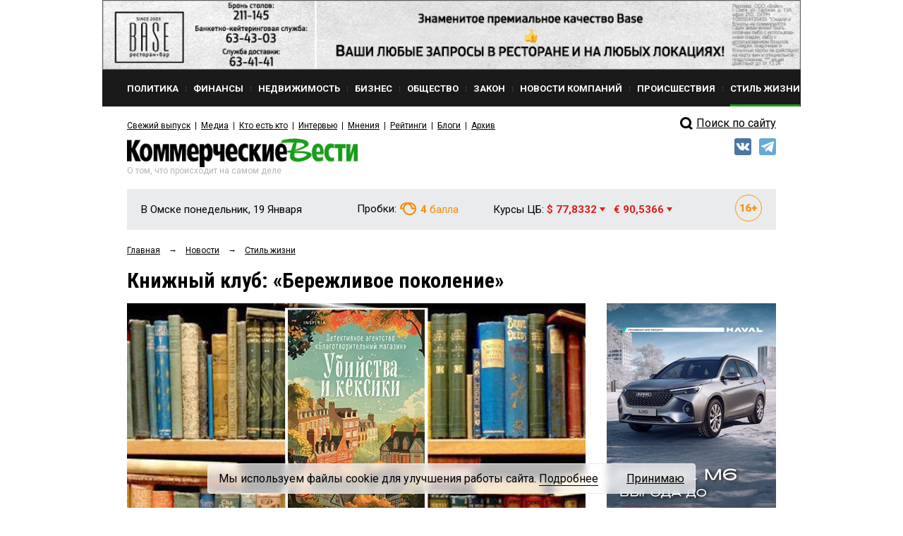

--- FILE ---
content_type: text/html; charset=utf-8
request_url: https://www.google.com/recaptcha/api2/anchor?ar=1&k=6Ldr6IUaAAAAACvDKDtDmYQl-B37BfFx9-GrAfdU&co=aHR0cHM6Ly9rdm5ld3MucnU6NDQz&hl=en&v=PoyoqOPhxBO7pBk68S4YbpHZ&size=normal&anchor-ms=20000&execute-ms=30000&cb=dierla3us8e3
body_size: 49496
content:
<!DOCTYPE HTML><html dir="ltr" lang="en"><head><meta http-equiv="Content-Type" content="text/html; charset=UTF-8">
<meta http-equiv="X-UA-Compatible" content="IE=edge">
<title>reCAPTCHA</title>
<style type="text/css">
/* cyrillic-ext */
@font-face {
  font-family: 'Roboto';
  font-style: normal;
  font-weight: 400;
  font-stretch: 100%;
  src: url(//fonts.gstatic.com/s/roboto/v48/KFO7CnqEu92Fr1ME7kSn66aGLdTylUAMa3GUBHMdazTgWw.woff2) format('woff2');
  unicode-range: U+0460-052F, U+1C80-1C8A, U+20B4, U+2DE0-2DFF, U+A640-A69F, U+FE2E-FE2F;
}
/* cyrillic */
@font-face {
  font-family: 'Roboto';
  font-style: normal;
  font-weight: 400;
  font-stretch: 100%;
  src: url(//fonts.gstatic.com/s/roboto/v48/KFO7CnqEu92Fr1ME7kSn66aGLdTylUAMa3iUBHMdazTgWw.woff2) format('woff2');
  unicode-range: U+0301, U+0400-045F, U+0490-0491, U+04B0-04B1, U+2116;
}
/* greek-ext */
@font-face {
  font-family: 'Roboto';
  font-style: normal;
  font-weight: 400;
  font-stretch: 100%;
  src: url(//fonts.gstatic.com/s/roboto/v48/KFO7CnqEu92Fr1ME7kSn66aGLdTylUAMa3CUBHMdazTgWw.woff2) format('woff2');
  unicode-range: U+1F00-1FFF;
}
/* greek */
@font-face {
  font-family: 'Roboto';
  font-style: normal;
  font-weight: 400;
  font-stretch: 100%;
  src: url(//fonts.gstatic.com/s/roboto/v48/KFO7CnqEu92Fr1ME7kSn66aGLdTylUAMa3-UBHMdazTgWw.woff2) format('woff2');
  unicode-range: U+0370-0377, U+037A-037F, U+0384-038A, U+038C, U+038E-03A1, U+03A3-03FF;
}
/* math */
@font-face {
  font-family: 'Roboto';
  font-style: normal;
  font-weight: 400;
  font-stretch: 100%;
  src: url(//fonts.gstatic.com/s/roboto/v48/KFO7CnqEu92Fr1ME7kSn66aGLdTylUAMawCUBHMdazTgWw.woff2) format('woff2');
  unicode-range: U+0302-0303, U+0305, U+0307-0308, U+0310, U+0312, U+0315, U+031A, U+0326-0327, U+032C, U+032F-0330, U+0332-0333, U+0338, U+033A, U+0346, U+034D, U+0391-03A1, U+03A3-03A9, U+03B1-03C9, U+03D1, U+03D5-03D6, U+03F0-03F1, U+03F4-03F5, U+2016-2017, U+2034-2038, U+203C, U+2040, U+2043, U+2047, U+2050, U+2057, U+205F, U+2070-2071, U+2074-208E, U+2090-209C, U+20D0-20DC, U+20E1, U+20E5-20EF, U+2100-2112, U+2114-2115, U+2117-2121, U+2123-214F, U+2190, U+2192, U+2194-21AE, U+21B0-21E5, U+21F1-21F2, U+21F4-2211, U+2213-2214, U+2216-22FF, U+2308-230B, U+2310, U+2319, U+231C-2321, U+2336-237A, U+237C, U+2395, U+239B-23B7, U+23D0, U+23DC-23E1, U+2474-2475, U+25AF, U+25B3, U+25B7, U+25BD, U+25C1, U+25CA, U+25CC, U+25FB, U+266D-266F, U+27C0-27FF, U+2900-2AFF, U+2B0E-2B11, U+2B30-2B4C, U+2BFE, U+3030, U+FF5B, U+FF5D, U+1D400-1D7FF, U+1EE00-1EEFF;
}
/* symbols */
@font-face {
  font-family: 'Roboto';
  font-style: normal;
  font-weight: 400;
  font-stretch: 100%;
  src: url(//fonts.gstatic.com/s/roboto/v48/KFO7CnqEu92Fr1ME7kSn66aGLdTylUAMaxKUBHMdazTgWw.woff2) format('woff2');
  unicode-range: U+0001-000C, U+000E-001F, U+007F-009F, U+20DD-20E0, U+20E2-20E4, U+2150-218F, U+2190, U+2192, U+2194-2199, U+21AF, U+21E6-21F0, U+21F3, U+2218-2219, U+2299, U+22C4-22C6, U+2300-243F, U+2440-244A, U+2460-24FF, U+25A0-27BF, U+2800-28FF, U+2921-2922, U+2981, U+29BF, U+29EB, U+2B00-2BFF, U+4DC0-4DFF, U+FFF9-FFFB, U+10140-1018E, U+10190-1019C, U+101A0, U+101D0-101FD, U+102E0-102FB, U+10E60-10E7E, U+1D2C0-1D2D3, U+1D2E0-1D37F, U+1F000-1F0FF, U+1F100-1F1AD, U+1F1E6-1F1FF, U+1F30D-1F30F, U+1F315, U+1F31C, U+1F31E, U+1F320-1F32C, U+1F336, U+1F378, U+1F37D, U+1F382, U+1F393-1F39F, U+1F3A7-1F3A8, U+1F3AC-1F3AF, U+1F3C2, U+1F3C4-1F3C6, U+1F3CA-1F3CE, U+1F3D4-1F3E0, U+1F3ED, U+1F3F1-1F3F3, U+1F3F5-1F3F7, U+1F408, U+1F415, U+1F41F, U+1F426, U+1F43F, U+1F441-1F442, U+1F444, U+1F446-1F449, U+1F44C-1F44E, U+1F453, U+1F46A, U+1F47D, U+1F4A3, U+1F4B0, U+1F4B3, U+1F4B9, U+1F4BB, U+1F4BF, U+1F4C8-1F4CB, U+1F4D6, U+1F4DA, U+1F4DF, U+1F4E3-1F4E6, U+1F4EA-1F4ED, U+1F4F7, U+1F4F9-1F4FB, U+1F4FD-1F4FE, U+1F503, U+1F507-1F50B, U+1F50D, U+1F512-1F513, U+1F53E-1F54A, U+1F54F-1F5FA, U+1F610, U+1F650-1F67F, U+1F687, U+1F68D, U+1F691, U+1F694, U+1F698, U+1F6AD, U+1F6B2, U+1F6B9-1F6BA, U+1F6BC, U+1F6C6-1F6CF, U+1F6D3-1F6D7, U+1F6E0-1F6EA, U+1F6F0-1F6F3, U+1F6F7-1F6FC, U+1F700-1F7FF, U+1F800-1F80B, U+1F810-1F847, U+1F850-1F859, U+1F860-1F887, U+1F890-1F8AD, U+1F8B0-1F8BB, U+1F8C0-1F8C1, U+1F900-1F90B, U+1F93B, U+1F946, U+1F984, U+1F996, U+1F9E9, U+1FA00-1FA6F, U+1FA70-1FA7C, U+1FA80-1FA89, U+1FA8F-1FAC6, U+1FACE-1FADC, U+1FADF-1FAE9, U+1FAF0-1FAF8, U+1FB00-1FBFF;
}
/* vietnamese */
@font-face {
  font-family: 'Roboto';
  font-style: normal;
  font-weight: 400;
  font-stretch: 100%;
  src: url(//fonts.gstatic.com/s/roboto/v48/KFO7CnqEu92Fr1ME7kSn66aGLdTylUAMa3OUBHMdazTgWw.woff2) format('woff2');
  unicode-range: U+0102-0103, U+0110-0111, U+0128-0129, U+0168-0169, U+01A0-01A1, U+01AF-01B0, U+0300-0301, U+0303-0304, U+0308-0309, U+0323, U+0329, U+1EA0-1EF9, U+20AB;
}
/* latin-ext */
@font-face {
  font-family: 'Roboto';
  font-style: normal;
  font-weight: 400;
  font-stretch: 100%;
  src: url(//fonts.gstatic.com/s/roboto/v48/KFO7CnqEu92Fr1ME7kSn66aGLdTylUAMa3KUBHMdazTgWw.woff2) format('woff2');
  unicode-range: U+0100-02BA, U+02BD-02C5, U+02C7-02CC, U+02CE-02D7, U+02DD-02FF, U+0304, U+0308, U+0329, U+1D00-1DBF, U+1E00-1E9F, U+1EF2-1EFF, U+2020, U+20A0-20AB, U+20AD-20C0, U+2113, U+2C60-2C7F, U+A720-A7FF;
}
/* latin */
@font-face {
  font-family: 'Roboto';
  font-style: normal;
  font-weight: 400;
  font-stretch: 100%;
  src: url(//fonts.gstatic.com/s/roboto/v48/KFO7CnqEu92Fr1ME7kSn66aGLdTylUAMa3yUBHMdazQ.woff2) format('woff2');
  unicode-range: U+0000-00FF, U+0131, U+0152-0153, U+02BB-02BC, U+02C6, U+02DA, U+02DC, U+0304, U+0308, U+0329, U+2000-206F, U+20AC, U+2122, U+2191, U+2193, U+2212, U+2215, U+FEFF, U+FFFD;
}
/* cyrillic-ext */
@font-face {
  font-family: 'Roboto';
  font-style: normal;
  font-weight: 500;
  font-stretch: 100%;
  src: url(//fonts.gstatic.com/s/roboto/v48/KFO7CnqEu92Fr1ME7kSn66aGLdTylUAMa3GUBHMdazTgWw.woff2) format('woff2');
  unicode-range: U+0460-052F, U+1C80-1C8A, U+20B4, U+2DE0-2DFF, U+A640-A69F, U+FE2E-FE2F;
}
/* cyrillic */
@font-face {
  font-family: 'Roboto';
  font-style: normal;
  font-weight: 500;
  font-stretch: 100%;
  src: url(//fonts.gstatic.com/s/roboto/v48/KFO7CnqEu92Fr1ME7kSn66aGLdTylUAMa3iUBHMdazTgWw.woff2) format('woff2');
  unicode-range: U+0301, U+0400-045F, U+0490-0491, U+04B0-04B1, U+2116;
}
/* greek-ext */
@font-face {
  font-family: 'Roboto';
  font-style: normal;
  font-weight: 500;
  font-stretch: 100%;
  src: url(//fonts.gstatic.com/s/roboto/v48/KFO7CnqEu92Fr1ME7kSn66aGLdTylUAMa3CUBHMdazTgWw.woff2) format('woff2');
  unicode-range: U+1F00-1FFF;
}
/* greek */
@font-face {
  font-family: 'Roboto';
  font-style: normal;
  font-weight: 500;
  font-stretch: 100%;
  src: url(//fonts.gstatic.com/s/roboto/v48/KFO7CnqEu92Fr1ME7kSn66aGLdTylUAMa3-UBHMdazTgWw.woff2) format('woff2');
  unicode-range: U+0370-0377, U+037A-037F, U+0384-038A, U+038C, U+038E-03A1, U+03A3-03FF;
}
/* math */
@font-face {
  font-family: 'Roboto';
  font-style: normal;
  font-weight: 500;
  font-stretch: 100%;
  src: url(//fonts.gstatic.com/s/roboto/v48/KFO7CnqEu92Fr1ME7kSn66aGLdTylUAMawCUBHMdazTgWw.woff2) format('woff2');
  unicode-range: U+0302-0303, U+0305, U+0307-0308, U+0310, U+0312, U+0315, U+031A, U+0326-0327, U+032C, U+032F-0330, U+0332-0333, U+0338, U+033A, U+0346, U+034D, U+0391-03A1, U+03A3-03A9, U+03B1-03C9, U+03D1, U+03D5-03D6, U+03F0-03F1, U+03F4-03F5, U+2016-2017, U+2034-2038, U+203C, U+2040, U+2043, U+2047, U+2050, U+2057, U+205F, U+2070-2071, U+2074-208E, U+2090-209C, U+20D0-20DC, U+20E1, U+20E5-20EF, U+2100-2112, U+2114-2115, U+2117-2121, U+2123-214F, U+2190, U+2192, U+2194-21AE, U+21B0-21E5, U+21F1-21F2, U+21F4-2211, U+2213-2214, U+2216-22FF, U+2308-230B, U+2310, U+2319, U+231C-2321, U+2336-237A, U+237C, U+2395, U+239B-23B7, U+23D0, U+23DC-23E1, U+2474-2475, U+25AF, U+25B3, U+25B7, U+25BD, U+25C1, U+25CA, U+25CC, U+25FB, U+266D-266F, U+27C0-27FF, U+2900-2AFF, U+2B0E-2B11, U+2B30-2B4C, U+2BFE, U+3030, U+FF5B, U+FF5D, U+1D400-1D7FF, U+1EE00-1EEFF;
}
/* symbols */
@font-face {
  font-family: 'Roboto';
  font-style: normal;
  font-weight: 500;
  font-stretch: 100%;
  src: url(//fonts.gstatic.com/s/roboto/v48/KFO7CnqEu92Fr1ME7kSn66aGLdTylUAMaxKUBHMdazTgWw.woff2) format('woff2');
  unicode-range: U+0001-000C, U+000E-001F, U+007F-009F, U+20DD-20E0, U+20E2-20E4, U+2150-218F, U+2190, U+2192, U+2194-2199, U+21AF, U+21E6-21F0, U+21F3, U+2218-2219, U+2299, U+22C4-22C6, U+2300-243F, U+2440-244A, U+2460-24FF, U+25A0-27BF, U+2800-28FF, U+2921-2922, U+2981, U+29BF, U+29EB, U+2B00-2BFF, U+4DC0-4DFF, U+FFF9-FFFB, U+10140-1018E, U+10190-1019C, U+101A0, U+101D0-101FD, U+102E0-102FB, U+10E60-10E7E, U+1D2C0-1D2D3, U+1D2E0-1D37F, U+1F000-1F0FF, U+1F100-1F1AD, U+1F1E6-1F1FF, U+1F30D-1F30F, U+1F315, U+1F31C, U+1F31E, U+1F320-1F32C, U+1F336, U+1F378, U+1F37D, U+1F382, U+1F393-1F39F, U+1F3A7-1F3A8, U+1F3AC-1F3AF, U+1F3C2, U+1F3C4-1F3C6, U+1F3CA-1F3CE, U+1F3D4-1F3E0, U+1F3ED, U+1F3F1-1F3F3, U+1F3F5-1F3F7, U+1F408, U+1F415, U+1F41F, U+1F426, U+1F43F, U+1F441-1F442, U+1F444, U+1F446-1F449, U+1F44C-1F44E, U+1F453, U+1F46A, U+1F47D, U+1F4A3, U+1F4B0, U+1F4B3, U+1F4B9, U+1F4BB, U+1F4BF, U+1F4C8-1F4CB, U+1F4D6, U+1F4DA, U+1F4DF, U+1F4E3-1F4E6, U+1F4EA-1F4ED, U+1F4F7, U+1F4F9-1F4FB, U+1F4FD-1F4FE, U+1F503, U+1F507-1F50B, U+1F50D, U+1F512-1F513, U+1F53E-1F54A, U+1F54F-1F5FA, U+1F610, U+1F650-1F67F, U+1F687, U+1F68D, U+1F691, U+1F694, U+1F698, U+1F6AD, U+1F6B2, U+1F6B9-1F6BA, U+1F6BC, U+1F6C6-1F6CF, U+1F6D3-1F6D7, U+1F6E0-1F6EA, U+1F6F0-1F6F3, U+1F6F7-1F6FC, U+1F700-1F7FF, U+1F800-1F80B, U+1F810-1F847, U+1F850-1F859, U+1F860-1F887, U+1F890-1F8AD, U+1F8B0-1F8BB, U+1F8C0-1F8C1, U+1F900-1F90B, U+1F93B, U+1F946, U+1F984, U+1F996, U+1F9E9, U+1FA00-1FA6F, U+1FA70-1FA7C, U+1FA80-1FA89, U+1FA8F-1FAC6, U+1FACE-1FADC, U+1FADF-1FAE9, U+1FAF0-1FAF8, U+1FB00-1FBFF;
}
/* vietnamese */
@font-face {
  font-family: 'Roboto';
  font-style: normal;
  font-weight: 500;
  font-stretch: 100%;
  src: url(//fonts.gstatic.com/s/roboto/v48/KFO7CnqEu92Fr1ME7kSn66aGLdTylUAMa3OUBHMdazTgWw.woff2) format('woff2');
  unicode-range: U+0102-0103, U+0110-0111, U+0128-0129, U+0168-0169, U+01A0-01A1, U+01AF-01B0, U+0300-0301, U+0303-0304, U+0308-0309, U+0323, U+0329, U+1EA0-1EF9, U+20AB;
}
/* latin-ext */
@font-face {
  font-family: 'Roboto';
  font-style: normal;
  font-weight: 500;
  font-stretch: 100%;
  src: url(//fonts.gstatic.com/s/roboto/v48/KFO7CnqEu92Fr1ME7kSn66aGLdTylUAMa3KUBHMdazTgWw.woff2) format('woff2');
  unicode-range: U+0100-02BA, U+02BD-02C5, U+02C7-02CC, U+02CE-02D7, U+02DD-02FF, U+0304, U+0308, U+0329, U+1D00-1DBF, U+1E00-1E9F, U+1EF2-1EFF, U+2020, U+20A0-20AB, U+20AD-20C0, U+2113, U+2C60-2C7F, U+A720-A7FF;
}
/* latin */
@font-face {
  font-family: 'Roboto';
  font-style: normal;
  font-weight: 500;
  font-stretch: 100%;
  src: url(//fonts.gstatic.com/s/roboto/v48/KFO7CnqEu92Fr1ME7kSn66aGLdTylUAMa3yUBHMdazQ.woff2) format('woff2');
  unicode-range: U+0000-00FF, U+0131, U+0152-0153, U+02BB-02BC, U+02C6, U+02DA, U+02DC, U+0304, U+0308, U+0329, U+2000-206F, U+20AC, U+2122, U+2191, U+2193, U+2212, U+2215, U+FEFF, U+FFFD;
}
/* cyrillic-ext */
@font-face {
  font-family: 'Roboto';
  font-style: normal;
  font-weight: 900;
  font-stretch: 100%;
  src: url(//fonts.gstatic.com/s/roboto/v48/KFO7CnqEu92Fr1ME7kSn66aGLdTylUAMa3GUBHMdazTgWw.woff2) format('woff2');
  unicode-range: U+0460-052F, U+1C80-1C8A, U+20B4, U+2DE0-2DFF, U+A640-A69F, U+FE2E-FE2F;
}
/* cyrillic */
@font-face {
  font-family: 'Roboto';
  font-style: normal;
  font-weight: 900;
  font-stretch: 100%;
  src: url(//fonts.gstatic.com/s/roboto/v48/KFO7CnqEu92Fr1ME7kSn66aGLdTylUAMa3iUBHMdazTgWw.woff2) format('woff2');
  unicode-range: U+0301, U+0400-045F, U+0490-0491, U+04B0-04B1, U+2116;
}
/* greek-ext */
@font-face {
  font-family: 'Roboto';
  font-style: normal;
  font-weight: 900;
  font-stretch: 100%;
  src: url(//fonts.gstatic.com/s/roboto/v48/KFO7CnqEu92Fr1ME7kSn66aGLdTylUAMa3CUBHMdazTgWw.woff2) format('woff2');
  unicode-range: U+1F00-1FFF;
}
/* greek */
@font-face {
  font-family: 'Roboto';
  font-style: normal;
  font-weight: 900;
  font-stretch: 100%;
  src: url(//fonts.gstatic.com/s/roboto/v48/KFO7CnqEu92Fr1ME7kSn66aGLdTylUAMa3-UBHMdazTgWw.woff2) format('woff2');
  unicode-range: U+0370-0377, U+037A-037F, U+0384-038A, U+038C, U+038E-03A1, U+03A3-03FF;
}
/* math */
@font-face {
  font-family: 'Roboto';
  font-style: normal;
  font-weight: 900;
  font-stretch: 100%;
  src: url(//fonts.gstatic.com/s/roboto/v48/KFO7CnqEu92Fr1ME7kSn66aGLdTylUAMawCUBHMdazTgWw.woff2) format('woff2');
  unicode-range: U+0302-0303, U+0305, U+0307-0308, U+0310, U+0312, U+0315, U+031A, U+0326-0327, U+032C, U+032F-0330, U+0332-0333, U+0338, U+033A, U+0346, U+034D, U+0391-03A1, U+03A3-03A9, U+03B1-03C9, U+03D1, U+03D5-03D6, U+03F0-03F1, U+03F4-03F5, U+2016-2017, U+2034-2038, U+203C, U+2040, U+2043, U+2047, U+2050, U+2057, U+205F, U+2070-2071, U+2074-208E, U+2090-209C, U+20D0-20DC, U+20E1, U+20E5-20EF, U+2100-2112, U+2114-2115, U+2117-2121, U+2123-214F, U+2190, U+2192, U+2194-21AE, U+21B0-21E5, U+21F1-21F2, U+21F4-2211, U+2213-2214, U+2216-22FF, U+2308-230B, U+2310, U+2319, U+231C-2321, U+2336-237A, U+237C, U+2395, U+239B-23B7, U+23D0, U+23DC-23E1, U+2474-2475, U+25AF, U+25B3, U+25B7, U+25BD, U+25C1, U+25CA, U+25CC, U+25FB, U+266D-266F, U+27C0-27FF, U+2900-2AFF, U+2B0E-2B11, U+2B30-2B4C, U+2BFE, U+3030, U+FF5B, U+FF5D, U+1D400-1D7FF, U+1EE00-1EEFF;
}
/* symbols */
@font-face {
  font-family: 'Roboto';
  font-style: normal;
  font-weight: 900;
  font-stretch: 100%;
  src: url(//fonts.gstatic.com/s/roboto/v48/KFO7CnqEu92Fr1ME7kSn66aGLdTylUAMaxKUBHMdazTgWw.woff2) format('woff2');
  unicode-range: U+0001-000C, U+000E-001F, U+007F-009F, U+20DD-20E0, U+20E2-20E4, U+2150-218F, U+2190, U+2192, U+2194-2199, U+21AF, U+21E6-21F0, U+21F3, U+2218-2219, U+2299, U+22C4-22C6, U+2300-243F, U+2440-244A, U+2460-24FF, U+25A0-27BF, U+2800-28FF, U+2921-2922, U+2981, U+29BF, U+29EB, U+2B00-2BFF, U+4DC0-4DFF, U+FFF9-FFFB, U+10140-1018E, U+10190-1019C, U+101A0, U+101D0-101FD, U+102E0-102FB, U+10E60-10E7E, U+1D2C0-1D2D3, U+1D2E0-1D37F, U+1F000-1F0FF, U+1F100-1F1AD, U+1F1E6-1F1FF, U+1F30D-1F30F, U+1F315, U+1F31C, U+1F31E, U+1F320-1F32C, U+1F336, U+1F378, U+1F37D, U+1F382, U+1F393-1F39F, U+1F3A7-1F3A8, U+1F3AC-1F3AF, U+1F3C2, U+1F3C4-1F3C6, U+1F3CA-1F3CE, U+1F3D4-1F3E0, U+1F3ED, U+1F3F1-1F3F3, U+1F3F5-1F3F7, U+1F408, U+1F415, U+1F41F, U+1F426, U+1F43F, U+1F441-1F442, U+1F444, U+1F446-1F449, U+1F44C-1F44E, U+1F453, U+1F46A, U+1F47D, U+1F4A3, U+1F4B0, U+1F4B3, U+1F4B9, U+1F4BB, U+1F4BF, U+1F4C8-1F4CB, U+1F4D6, U+1F4DA, U+1F4DF, U+1F4E3-1F4E6, U+1F4EA-1F4ED, U+1F4F7, U+1F4F9-1F4FB, U+1F4FD-1F4FE, U+1F503, U+1F507-1F50B, U+1F50D, U+1F512-1F513, U+1F53E-1F54A, U+1F54F-1F5FA, U+1F610, U+1F650-1F67F, U+1F687, U+1F68D, U+1F691, U+1F694, U+1F698, U+1F6AD, U+1F6B2, U+1F6B9-1F6BA, U+1F6BC, U+1F6C6-1F6CF, U+1F6D3-1F6D7, U+1F6E0-1F6EA, U+1F6F0-1F6F3, U+1F6F7-1F6FC, U+1F700-1F7FF, U+1F800-1F80B, U+1F810-1F847, U+1F850-1F859, U+1F860-1F887, U+1F890-1F8AD, U+1F8B0-1F8BB, U+1F8C0-1F8C1, U+1F900-1F90B, U+1F93B, U+1F946, U+1F984, U+1F996, U+1F9E9, U+1FA00-1FA6F, U+1FA70-1FA7C, U+1FA80-1FA89, U+1FA8F-1FAC6, U+1FACE-1FADC, U+1FADF-1FAE9, U+1FAF0-1FAF8, U+1FB00-1FBFF;
}
/* vietnamese */
@font-face {
  font-family: 'Roboto';
  font-style: normal;
  font-weight: 900;
  font-stretch: 100%;
  src: url(//fonts.gstatic.com/s/roboto/v48/KFO7CnqEu92Fr1ME7kSn66aGLdTylUAMa3OUBHMdazTgWw.woff2) format('woff2');
  unicode-range: U+0102-0103, U+0110-0111, U+0128-0129, U+0168-0169, U+01A0-01A1, U+01AF-01B0, U+0300-0301, U+0303-0304, U+0308-0309, U+0323, U+0329, U+1EA0-1EF9, U+20AB;
}
/* latin-ext */
@font-face {
  font-family: 'Roboto';
  font-style: normal;
  font-weight: 900;
  font-stretch: 100%;
  src: url(//fonts.gstatic.com/s/roboto/v48/KFO7CnqEu92Fr1ME7kSn66aGLdTylUAMa3KUBHMdazTgWw.woff2) format('woff2');
  unicode-range: U+0100-02BA, U+02BD-02C5, U+02C7-02CC, U+02CE-02D7, U+02DD-02FF, U+0304, U+0308, U+0329, U+1D00-1DBF, U+1E00-1E9F, U+1EF2-1EFF, U+2020, U+20A0-20AB, U+20AD-20C0, U+2113, U+2C60-2C7F, U+A720-A7FF;
}
/* latin */
@font-face {
  font-family: 'Roboto';
  font-style: normal;
  font-weight: 900;
  font-stretch: 100%;
  src: url(//fonts.gstatic.com/s/roboto/v48/KFO7CnqEu92Fr1ME7kSn66aGLdTylUAMa3yUBHMdazQ.woff2) format('woff2');
  unicode-range: U+0000-00FF, U+0131, U+0152-0153, U+02BB-02BC, U+02C6, U+02DA, U+02DC, U+0304, U+0308, U+0329, U+2000-206F, U+20AC, U+2122, U+2191, U+2193, U+2212, U+2215, U+FEFF, U+FFFD;
}

</style>
<link rel="stylesheet" type="text/css" href="https://www.gstatic.com/recaptcha/releases/PoyoqOPhxBO7pBk68S4YbpHZ/styles__ltr.css">
<script nonce="tdO2J5vROJVKuusUV0zLBg" type="text/javascript">window['__recaptcha_api'] = 'https://www.google.com/recaptcha/api2/';</script>
<script type="text/javascript" src="https://www.gstatic.com/recaptcha/releases/PoyoqOPhxBO7pBk68S4YbpHZ/recaptcha__en.js" nonce="tdO2J5vROJVKuusUV0zLBg">
      
    </script></head>
<body><div id="rc-anchor-alert" class="rc-anchor-alert"></div>
<input type="hidden" id="recaptcha-token" value="[base64]">
<script type="text/javascript" nonce="tdO2J5vROJVKuusUV0zLBg">
      recaptcha.anchor.Main.init("[\x22ainput\x22,[\x22bgdata\x22,\x22\x22,\[base64]/[base64]/UltIKytdPWE6KGE8MjA0OD9SW0grK109YT4+NnwxOTI6KChhJjY0NTEyKT09NTUyOTYmJnErMTxoLmxlbmd0aCYmKGguY2hhckNvZGVBdChxKzEpJjY0NTEyKT09NTYzMjA/[base64]/MjU1OlI/[base64]/[base64]/[base64]/[base64]/[base64]/[base64]/[base64]/[base64]/[base64]/[base64]\x22,\[base64]\x22,\x22w7PCpMKocsKoRMKhZ2rDu8OodMKiwponcydqw6DDkMO/[base64]/CocOGwoDCjQ1KdsKhwqjCrCTCgxI/w4tkwrHDtMOIEStew4AZwqLDvsOsw4FEGn7Dk8ONIcONNcKdAl4EQxwqBsOPw4sjFAPCtMKEXcKLWMK2wqbCisOrwqptP8KsG8KEM0p2a8KpbcKKBsKsw40XD8O1wqLDnsOlcEvDm0HDosKsLsKFwoInw7jDiMOyw6/Cs8KqBV3DtMO4DU3DsMK2w5DCqcKaXWLCgMKtb8KtwokHwrrCkcKDdQXCqHR4esKXwo3CmhzCt1pjdXLDpsOSW3HCnHrClcOnOzkiGG/DgQLCmcKtfQjDuV3Dk8OuWMORw54Kw7jDo8OCwpFww7zDlRFNwpnCvAzCpCXDucOKw487SDTCucKqw5vCnxvDlsKhFcOTwq88PMOII2/CosKEwrDDiFzDk0xOwoFvNU0iZkM3wpsUwqvCs31aJsKpw4p0QsKGw7HChsOSwpDDrQx0wpw0w6M3w6FyRDfDmTUeA8KWwozDiDbDmwVtKUnCvcO3L8Oqw5vDjXrCrmlCw7kTwr/CmgrDph3Ck8OrKsOgwpoCGlrCncOKPcKZYsKAT8OCXMOXEcKjw63ClnNow4NeflUrwqlrwoISPGE6CsKyPcO2w5zDuMKyMlrCjyZXcAPDsgjCvm3CmsKabMKbV1nDkz1pccKVwrDDrcKBw7IFREVtwq4mZyrCpGh3wp9/[base64]/CggPDpjLCicKDSEjChCTCjcKvMzdOcSYRYMKOw4lvwqV0Jh3DoWZew7HClip/[base64]/Ckn3CtMKrUVZmQcOzFMKjw5tRDMKhwpUucVEUw5krwqsBw4fCpyjDvMKDBi0/woQzwqgewoEpw5FtDsKcY8KYZ8O0wqICwokcwpnDtF1EwrpvwqjCuATCuhQueDBQw6NZPsK3wo7CuMK1wrLCvsKRw6UVwqlAw6kpw6wXw4LCqmrDgsKqFMKbT0xLScKDwrNnZMOIDF8FJsOvQlXCvSQ8wpdmUMKPAUzChAPCssKRDsOnw4/DmFrDlgXDjjAgFcOZw7DCr38GWEPClsKFJ8Klw781w7Zvw47CqsKBJkwvOzZfH8KwdMOkd8O2Q8O0eCJhUTpOwrZbC8KyVcK/W8OIw4TDssOCw4cGwp3Cohhhw44dw5rCkMKoZsKDAUsXwojClzEuVRZKSh0+w4dbbMKzwp/DrzbDrGHCjHd3BMOtHcKjw5/DjMKpWhjDpMKVXCLDkMO3BsO4Ji4dEsO8wqzDqsKYwpTCrk7DgcKHMcKjw6PCrMK5WcKpM8KTw4ZjOUYew6DCtH3CnMOmGGjDiXXCnVgfw7zCuxt/KMKZwrrCgWfCvihEw4AUwo/CpErCogfCkVnDqsOPPsOww4tEf8O/IwjDm8OSw4PDulsLOMKTwo/DmW/CjVVRZMKpQi/CncKMYgvDsBfDisK0TMK7woB5QjrClwDDuTxNw6XCj0PDksO4w7EGLxQsdyRFdRsRPMK5w7A3bzHClsKVw5TDjMOLw6vDl3/DpMKKw6/DscKDw6AMeW7DslUbw4fDv8OKEcOuw5TDlSXCm2cTwoA/wrYxMMOowoXCuMKjUjFcNCfDgDdSw6vDs8Knw75xRHnDlBEPw5xxXMOcwpnCnjA7w6V+Q8OhwpwDw4YLVCJvw5YTNUUeDDTCqMOWw5YwwpHCvlthIMKGbcKdwp5lE0PCsDgcwqctOcOyw61OBmfClcOXwo8WEHhqwpPDgU83DyEMwr5XQ8O6ZMOSLWVQR8Oieg/[base64]/[base64]/VMK+wq/Cnng5LDfCsMK5wpvDvSjDucKfw7/CjB1dw5tEf8OAECp4V8OsX8OXw4rCpQ/CmFIKFHDChcK2P3kddQtsw4PDpMOpEcOow6QBw5tbIlEjZ8KJRsKqwrDDg8KGLMKQwqIvwqzDnwrCocOuw4rDmFgKw4E3w4nDhsKSckAjF8O+IMKINcOxwpZ9w4kDAgvDvioEfsKrwqUxwr7DpQXCghTDkTzCh8OXwq/[base64]/[base64]/CuWlrwo0Bwp7DhF0Owqs1w6nCgMOFZxXDtEHCpQHCtAVew5bDl1PDhjTDmkTCn8Kdw7TCpBw/d8Odwo3DpidPw6zDpADCpT/[base64]/w6nCrFjDj0bCkcK7w6PCmMKjw6nDk2EGesO9VMKQEzHDmifDmmfDsMOqbRjCkTllwoxTw7LCosKQTnVuwqQYw4nCnHnClU3Co03DrsO1a13Cq0EsZ0N2w7s5woHCk8O1I0x+w6tlTGgHdw88HjnDqMK+wprDn2vDgU5kMDFHwo/Di0nDvAPDhsKXH0XDlMKPYwDCrMK0DS4jLShyQFpdP27DlWtWwr1vwq0QNsOMTMKawpbDnx1XP8O8d3rCrcKCwoLCg8O5wqLDncOrwpfDkz/[base64]/wp8RwqE4JmdfFVHDlQnCrDJvw4/CnmFZCXZiw6Jnw7rCrsO8O8OOwo7CsMOuJsKmB8OGwrxfw4DDnW8HwrN1wpc0IMOpw4/Dg8OWTUfDvsOVwotMYcKlwrTClsOCEMO3wpVNUx7DtVwew6/[base64]/[base64]/wqZXwrrDm0s2wprCgwtbFsKtSMKedn7CmXfDtcKrBsOYwqzDhcOkXMO6bMKPbis9w658wqPChipXb8Obwq4yw5zCvMKSCAvDlMOJwrIgOHnClBJUwqvDng/DrMORDMOCXMOjXMOCPD/Ds10LR8KnTMOlwo3DmmxZP8OGwrJGRADCo8O5wovDmMOsPE12wrzChnrDlDlkw6wEw5tdwrfCth8Sw6UfwrBnw7/CjsKswrNLGwJYFV8AWHLClHbCkMO9w7Ntwp4UVsONwotjHThXw54Aw7fCgcKiwpx2MlfDjcKUUsOpQ8K+w6rCrcOXB33DgH4jMsK/PcOiwojCmSRyIBZ5FsOdCcO+HcOCwo41wrTCnMKFcn/CuMKxw5h/wrgWwqnCqHoKwqg6fTYiwoDCm0IrAkoFw6XDhUkZfkHDssO4UETDpcO0wpE2w5JBZ8OnXgBHJMOiREJbw4lBwqMKw4rDlcOvwpAPKThEwo1ZMcOUwr3ChmMwWB0Tw7M7DGTClMKpwoVbwo8Gwo7DocKrw7YywpBmwr/DpsKYw5rCmUXDpcO4dS9rGF5swoxVwodpRcOUw7/Dj18nDhPDgMOXwplNwrRxd8Kzw6tOZnHCgghcwo01wpvCky7DnAVpw43Dvm/Cjj/Cp8KDw6khLFkZw7Bla8Kzf8KFwrLCr0DCoCfDjT/[base64]/ScK4w6cKw4scZ8Omw7s/wqZnFMOlwqE+w57DsXHDklnCucKyw5EawrvDlzfDkAlSQ8KQwqxdwq3CmMOpw57DnE/DncK8w7J6XTLCgsOJw6DCmG7DlMO+wqXDnh/CjsOoIMO/ezMpGlvCjALCmsKzTsKsBMK0S0lJbyhhw48dw53CicOVLMO1I8Khw6BhcwlZwqxWDxHDiStZRh7CiiLCl8O2wrnDisKmw7l5dhXDi8Ksw4vCsG8BwoRlF8Obw4bCjgLDmQpmAsO3w7APIAcBJ8OqNcKwXRXDogjDmQMmw5zDn2Z+w4zCijAvw7nClyc4XUU/KifDkcKCMjsvVcKBfxclwrJWNicaRkggDnUlwrfDrsKkwoTDmGHDkQNxwpY3w4zCqX3CuMOfw4IWOy8OBcKZw4XDjnpNw4XCk8KkdVDDiMOXMMKQw60mwo7DpX4AEWgxG2HDjmJ1L8OUwqsFw5Zwwp5Cwq3CtsKBw6ReUU82FMK/w4BtL8KCWcOrChvDtGs8w4jCl3fDlMK3ckHDscO+w4TCggY7wojCqcOMUcK4wo3DgVUcFAbDo8KQw7jCs8OpGiFwOjENaMO0wpPCr8O3w6LChnnDvSvDt8K/[base64]/DlcK5w5MaGcKLw5rCuzDDncKJO8Klw4Vyw73Cs8OewonCsxQ3w40Iw5jDhcOkEsOsw57CkMKudsOzHSBZw6xjwrxXw67DlhfCosOCOWsmw4nDhMKgZ34Ww4DDl8O2w58nwr7Do8Ozw6rDplx9W1jCkgkkwpPDiMOhQjjCrcOaFsKRHMOgwpzDuz1Rw6nCp3QgN3/Do8O1KmZPZUwAwpVGwoBHVcKZLMKLZiYFPjzDt8KNJQQswpcHwrFpFMOUdV41wqTDsiNOw4DChn1HwqjCscKObBZ5UHU5GAMEwqfDm8OgwrtAwo/DmVHCnMKgEcKxE37DisKqUcKWwr7CphPCvMOXT8OrbWHCqQ7Dj8OyLTXCgSbDvsOKZcKYAW4EfnZIIHfCoMKnwosvwrYjDw9jw6HCt8Kaw5LCssKNw5PClXIkJ8OUHxjDnw9nw4rCk8OAQMOtwpjDoybDo8KkwoZZL8Kzwo/DhcOHPH4LWsKgw6XCmlcef2REw5/DiMKMw6dOe2LCk8OrwrrDoMKuwpPDmSkGw6k/[base64]/[base64]/DtnjDhG5iTsKuw71cDcO3EEIKwp3DhcK7IHxPVMKEFsK5wq7DtXzCrAByFn0tw4DCg2nDijHDi1ZGWBMVw5HDplbDq8OHwokMw7V9REoqw7A5T3hVLcKLw71hw5Y4w4dgw5nDu8KNw5zCtz3DgC/[base64]/CnlkIV8KBwpbCsUc6PWfCnjgLWMObMMKqVT3DoMO4SsKQw4lCwoHDlDDDixVfPgQdIHfDssKvNkPDpMK0IMKsKmljBcKHw6FjfMOJwrVkw73DgwTDnMKBej/Csx3DtXjCpcKpw55XXMKIwq/DqsOjNMOYw6fDmMO+w7Ztwq3DqcK3IgkzwpfDs2UyOzzCrsOFZsKkNT1XWcOVU8OheGQfwpgVA2DDjg7DpX7DmsOdXcO0UcKww7w6LRNuw7FeNMOLcxYDTD7CncOLwrIMFGhxwodHwqLDugzDs8OYw77DkUgYCRE4EF8Ww413wpkBw5pDPcO5WcOgXsKacXMEGA/Cv3QaUcOnHDBzwrvCtSRAwpTDpnDCsWTDpcKawpzChsOrIcKUfcO1PijDtSnCi8K+w4vDhcKKZBzCu8KpE8KgwprDoGLDo8KRCMOoMkZgMQwjJcKSwo7DrlPCocKGMcO+w4zDnUDDjcOMw448wpc0wqUcMsKQNADDpMK3w5XCo8Ouw5o/w7ENDxPDsH0xAMOvw4LCqETDoMOidcOYYcKhwopzw6vDmCnDqnpgSsK2bcONJ3NRLcOvI8O0wqBEacKIVyfDl8ODw4zDvcKgTmTDoFY/T8KYMlLDkcOLwpcFw7diOAssb8KBD8K4w4/CnsOJw4nCs8O0w5rCjWHDiMKKw71YQDrCuWfChMKTc8Ogw5nDjk9mw6rDoDYPwoTDk1jDtC4jX8OgwpUTw6tMw77CqsO5w4nCt1ZUfgbDgsOFfwNiX8KEw5EXOkPCtsO9wpnCghpBw6sdb2knwoYcw5LDv8KUwr0uwqbCh8Olwpx8wpQgw4ppLGfDiBpiej1Nw4o/dlpcIMK7wp7DlBRtQFUjwqLDrMOcMREGQ1NYw6XCgsKIw47CucKHwowyw4rCksOPwpVFJcKOw5/CvsKIwrHCrnogw6TCmsKFMsO6OcK4wofDmcKEWcK0awxfGzHDkQJyw6cswrvDk2PDmzbCucO3w4HDrDDDpMOjQwXDkShKwrE9F8KUI33DiE/Dt3NnL8K8AjvClQsqw6jCuwMZw4/Ch1LCoHdkw59ZcEp6woYgwpUndmrDsiJFJMKAwowDwqHDtcOzBMOaWcOSwpnDjMO/[base64]/[base64]/w6gww5d4R8OYw6bDmsKAw7gcYMOvIW/[base64]/CgcOMw7DDiFMJAsOkwoR/wpYnw71UwroTwrxuwoNyWWZgH8K+ScK3w4d3TsO9worDjcKcw5TDmsK4JMKxKhzDnsKiWTV8GcOgYBjDlsK4fsO3LR9yIsOSHl8xwoDDjQEKbMK/w5YQw7TCvMKfwobCsMKgw6DCpx/CmnjCrsK5PTA8RCwCwoLClErDpmDCqTDCnsOrw5kdwpwIw6FSekJ7cDjCmFI0wokIw6oPwoTDkw/[base64]/DsXbCjkUOw5zCnxoYwptywrPCh3h1wpMpV8O2JsKywpzCjz1Zw6zDn8OccsOwwrdLw5IAwp/[base64]/DusKDw6A4bMKqw7LDhDjDk2fDp8KKwpYSfX0Ow50vwqE8ZcOFOMKKwqHDsS/DklXCkMKpFwFMb8OywrHCtMKgw6PDvMKRJG84bFzCljHDlsKea0khRcK8Z8O/w5TDp8OQEMKcwrUrcMKTw75DN8O/[base64]/Cl2PClCoEwqjDr8O6w700wqvDryRzw6nCr8KIX8O2C0E7VVUqwq7DuhXDmVI5UBTDncOEScKXwqY/[base64]/ChsO7wo7CizDCusKma8KJw73DokPCq8KSwqI1woHDjj94YCYLccKewpo3wpPCqsK+TsOrwrLCjcKFw6XCnsOnIwMKHsKCVcK0TV1ZOh7CjnBQwpFMCk/DkcKrBMOiRsKEwqMewpXCvDlXw5jCjsK7OcO+FxnCssKNwr5/[base64]/[base64]/CozNpwq9OSsOjAD9oY8OuwrzCoWNawrlrwrrCnCQUw7rDq0oacB3CgMO9wpgmQcO6w4DCgMKEwphZNHPDiiURA14oK8OFckJ2XETCrMOvVBN7bk5vw5jCocOtwqHCqsO4dl9IOsKSwrx6woc8w5vDpMO/CQbDgUIpAsKHA2LCp8KFCCDDjMOrFsK9wrpawrDDiDPDpwzCvBDCrCLDgW3DhsOvKRsRw55/w6EFAsK4VsKMIgZeETrCvhLDuT/DtXDDoUjDiMKIwp5XwrLCjcKzEg/DmzXCm8KFKCrCjVzDrcKyw6pCJ8KfEFY+w53CjVTDjBHDocOxA8O+wqrCpzQYTmLCri7Dh1rCqgcmQR3CrcODwroXwo7DgsK2bhLCuAgECHfDlMK0wrLDq2rDlsKLESHDqMONAiFMw4hOw7fDgsKRb2HDssOONh0mYMK4GS/Dmx7DtMOENGLCuhEHDsK3woHCvcKnMMOuw77CswpnwqVowqtPPSDDmMOFIMO2wrcXJFlGKjR8KsOZBzkfbgrDlwJ9MDh+wozClQ/[base64]/DncOEb8K9w7VnK2ZmEjLCiWFEwonCvcO3ODXDpsKDHDl2bMOWwqDDgsKaw53CvhDCl8OgIX/CvMKCw7NLwqfDnznDg8ObNcOFwpULG2BCwpDCqhdSZgTDgAQgcRAMwr5Zw6vDmsOWw5chOgYXFBwlwpbDgGDCrkU3N8KzNyrDhMOxUwTDuBHDhsKEHyplSsObwoLDkmJswqrDg8OTK8KXwqbDscK/w45Cw7XDvsKOWTLCvWFqwrDDp8Omw703VznDo8O+UcKYw7UXM8OTw7bCqsOJw6XCjMODGsOlwqfDhcKAMzkZTBR2MHdWwq44TTtOBWUaN8K/PcKecnTDlMKfFmoWw4TDsifCvcK3O8OLIMONwoPCjT0bey9PwotZGcKCwo1cD8OBw5fDt3/Cqg1Fwq7CiTl9w6FAEFN6w43ChcKrOX7DncKhF8O6VcKIcsOZwr/[base64]/CkcKHw5bDsMOXw5w4w57CqMO7UEgzw5jCiS7CsFTCokUlSTkBbikvwrjCucOgwrk2w4jCh8KhKXfCp8KIYT/Ckg3DjjDDmXtKw6gVw6nCvjZ1w5zCsTwYPUjCiDQRYmnDtEISw7zDrsKUNcOpwpHDqMKwKsKOf8K/w6RqwpBgworCt2PCjiFAw5XCilYaw6vDrXfDj8K1N8K5SSpMF8O3fwkOw5jDocKJw79EVMOwV2zCkg7DnzTCncOPDglUUcOiw4PClybCpcO+wrbDuUxDVj/Co8O5w7bCtcOcwqHCoBtew5DCisOTwotOwqYiw4wRRnRnw4TCk8KIGz3DpsOMZhnCkGbDpsOVYGxUwoYKwoxgw4h9wovDmCcSw5AiCcOuw7Mow6LCjlguQsOYwp/DpsOiIsOnUwtzKnkXaiXCtMOaQsORNMOrw7kjSMOqHsKxScObDsKrwqjCmg/ChTVpW0LCi8KyTBbDpsO1w5vCpMOxBzfDjMORTDJ6cknDpnZhwpDCrMKyScOcVMOQw4nDrhjCjEhXw6DDv8KYOy/Dr3MYBh7CuR9QFiBqHHDCv2wIwocPwocFVhBQwrVKK8Kzd8KXAMOUwrXDtMKkwqLCpD/CnTBywqtKw7IcCSzCm1XChkIvD8Ofw5QvWmXCkcOdfcK5J8KPWcK2FcO3w5rDmW3Cr0rDpVZvH8KzfcOGL8Oaw4xSPj9bw6daex5/RcOzSiEOIsKudFkfw5LCsBBAFApUPMOSwr0Ebl7CvcOlTMO0wpHDtQ8qQcOSw4ofe8O5ND5ewplQQhLDncOKQ8OjwrDDqFTCv04ow4krI8K8wq7ChzADGcOTw5VgEcOAw49ew7XCjMOdD3jCqsKIfm3DlCgvw507YcKbbsOHSMKnwoQrwo/CgCpxwpgsw4ccwoUvwqBzAsKlMF9WwrpbwqVQUzLCp8OBw43Cqwcpw6VMWMOaw5nDtMKuXhMsw7bCqnfCoyLDsMK1QB8ewq/DvEU2w5/CgQ99QErDgsO7woUkwpXCl8KPwr8pwpU6C8OWw5rCjFPClMOkw7vDvsO2wr4aw6gPB2LDvRl/wohQw7xFPCzClAYwGsOWahY6eyTDl8KpwqDCpVnClsOww6B8OMKHPcK+wqIVw7LDosKmKMKJw4M4wpUYw5wDSifDuTFUw40Iw5U3w6zCqcOuMMK/wpnDiA5+w503E8KhHlnChU4Xw48+e15UwoXDt1t8QsO6NcO3fsO0U8KHdB3CoyTDr8KdBMKCKBvCp1/[base64]/CusK3wp1iw7vDtsKVMyLCvMOlwo9IwoHCtF7ChsOCR0bCnMKxwqFfw7sdw4rChMKwwoQ5w6fCsFrDg8OiwqZ0cjrCq8KebU7CkkQ9RHnCt8OQO8KFGcOTw5klWcKTw5xWbVFVHTTChyAgPxZ6w7cBcHtNDx8PEj0Yw6Yzw78XwqMzwrbCmxgZw5Uow4xzRMKTw4Q/E8KFH8Oow5Z7w4NOa0phwo1CLMKMw65Kw7rDuHVMw4VMfsKpcBUDwoTCrMOWfMOAw6YmHQpUD8OeIHHDqzRVwo/DgsOmHXfCmB/CmcOVOcK0U8KHGsOowoPDn0s5wr8+woTDoHDChMOiEsOrw4/DkMOUw5IUwr15w50xEgzCv8KoHcKoFcORdm7DmH/DjMKSw5XDl3ItwpF3w7nDjMOMwo1Qwo3ClMKDd8KrcsOlHcOcTTfDtUdkwoTDmTpBSwTCocO3HEMEJMO5AsKHw4NKY1/DvcKifMOZWGbDk2HDlMKVw7bDoTtdwpMBw4JVw7nDiwXCksKzJQo6wowSwo3DhcK4wpfDksOtwopdw7PDl8KPwpLCkMKzwrHDhELCuWJ/eD41w7PCgMO2w784E1IWUjDDug8iJsKZw580w6PDtsKmwrbDucKjw50ew4whN8O7wo8ew4JFOsOJw4zCimbCj8OXw5TDqsOyD8KLd8OZwrBELsOsasOJTFnCosK8w6jDuhvCs8KVwq8hwr/CvsK1wrDCsXJEwpTDg8OJEsKGfcOrY8O2TcO5w6N9worCmMOew6PCssOcw7nDpcOOacOjw6QPw5huNMK4w4cKwojDqioPHFQkw5h/[base64]/CusO4wrp7CB8dCsOpw7sdFsKwworDh8O+QjrDn8Ovc8OQw7nCr8KYbsO9LC4gADPCr8OzHMKVOh0Kwo7CrRFEG8OpRlZqwo3DqcKPF1nCqsOuwolBFcOOTsOlwpcWw6s/[base64]/DnFvDpw4uXsKmwpVzw5TDiXk+wqfDhlEwNMOlw5JMw5VJw7VfJsKdY8KwIcOvYsKhwrsEwqQlw5wORcOwPcOnEsOUw73ClMKywr3DsDV/w5jDnWYcAMOocsK4a8KLV8OuKDNwWMOWw6nDj8Olw43Cp8KyS09lUsKkXHtgwp7DucKewq7CgMKHXcOQDyJVSgsMSmRDTMOTTsKOwqfCl8KGwr04w6nCt8OjwodhSMO4V8OkUMO7w5ciw6fCqsOqwq/[base64]/CmVTCjH3DhcKZw4cdb07CtAbDn0rCjsKpRcO9w7cow582W8KecTJBw6hwa3dxwoXChcO8NMKsCwPDpW/[base64]/DgMKJwpMVwqE+w5PDnlYgwrNkw7UCw4Ylw79Ow7nDmcKJGWjDoWx/[base64]/DsMOlOMO3fcOHGMKgXMKtfQfDkALCohHDskDCh8OxGTnDpHfDrcKFw6EtwrrDlyBqwonDosKEVMKBTgJsVnh0w459R8OewpfDjEZ1F8KlwqZ1w74CG1HCoX1BKFInMWjComMUOTbDg3fCgHhSw6/CiXJOw5XCssKNdntTwrXCscK4w4BJwrdtw6JUS8O3wr7CrAnDjEDCvlFDw6jDqUzDosKPwrsewokfRcOlwrDCvMKBwrFyw5pDw7LDgAnCujlJWxHCu8OMw5jCksK9EsOfw63DklbDgMOWQMKaBVcHw63CqcOKEVY0c8Kwdxs/wrcKwooHwoAXdsO2PXrCtMOzw7waFcK4NS4jw41/wp7DvD9PR8KjFXDCo8OeLV7CrMKTNz8Lw6JMw6YNIMK/[base64]/DjcORwpjCgkgwGMORBcOewpjDhXfCnTnDjUHCoSXCmQ9HCcKDH3BUHhYSwrpMJsOSw4QBacOxYxkaLWLDnCzCkMKhIyXCthMBEcKeB0jCtsOpBWnDocOXYMONAEIjw7XDgsO4ZhfCnMO0ak/DsWU9woFtwoB2woYiwog0wp0HZnPDlV/DjcOhIHY4EB/Do8K2wplyG1nCtsKhRCzCuSvDucKwMsKxCcKqGcKDw497wr/Dm0jChwjDuj4Pw6/Dr8KUdwFgw78pe8OTZsOnw5BWTsOGF0FzQE1fwqMzEiPCqwbCpsO0Vn7DosOZwrzDiMKADxcTwqHCtMO+w4zCrH/ChA0VfBJ2I8KMKcOJIcOBeMKpw4cXwoDClMKqCcKUUSvDqBgMwp02VMKTwqLDssKMwo43w4JUEGzDqSDCgznDg1jCsQZBwqwiLx8NGlVnw5oVd8KAwrbDj1/[base64]/Cml/ChnsJFBRKwrbDtgovLX/DnxLDjsOEewp8w7VzFAQiUcKgXMOgYkLCuXrDrcKow4w9wopwcUd4w4wsw7jCni3CvGIAP8OTPFkRwrRTfMKlFsOmw4/CkAZOwotjw6zCqW7CjEbDhsOsblnDvGPCgXlWw7gHSzTCiMK3wrkqRsOTw6TDvE7CmmjDnDdBVcO0SMODcMKUNgIHWF50wo13wovDjFdwAMKWwrXCs8KMw54OCcOWN8KUwrM3wo5sH8ObwqXDggvDlDXCqsOZWQbCtsKOFcKAwq/CqUkyMlPDjwPCrMOgw456JsO1M8OqwrBrw5lWaFTCjMO5P8KCcAJYw6PDglNFw79xCGbCmyJTw6V/[base64]/CkjfDgMOJRsOPMC7CpMOJcDTCssKJw6lDwrPCscORwpgJET7Cl8Keczw2w7vCoiZDwoDDvT9VVl8lwpZjw61odMOiNHTCiUjDgsO6wpDCqhpIw7nDtMK7w4fCpMO8ScOOQ3DCu8KswprCpsOdw5tIwpvCuiQHKFxZw4XDr8KWPAImPMK8w6FZUH/Cq8OFPGvChntxwpEfwohkw5xgUisuw6PDjsKcQyLDmjxgwr7CmjliS8K2w5bCocKrwoZDw4lrSMONFyjCtj7Dg2UBPMK5w70Nw4DDkwtiw4hvEMKJw6DCisOTEHvCvSpewofCjBp1wopQN0DDqCbDgMKXwp3Cnj3Cm3TDmlBJcMKNw4nCjcK3w7/[base64]/CosKMwpwiwrHCjnLCghxZek1CX1jDrWXDpMOYe8Oyw77ClMKQwoXCkMOwwrVrTlA7FxwnZF0HfcO2wqTCqy/[base64]/CncKzT8KpTcObwq5PWcKMUxw/w4LDtVbDvgUYw6E9YCpowqhAwqjDo33Dlxx8KBt3wr/[base64]/DgSU/w5HCtsOAwrBtw5c5VMOIwpfChC/Cg8KTwqDDh8ORX8K+YSnDgzjCkwLDj8KJwrnCnMOlw6NuwqQYw4rDmXbCv8OYw7nCjXfDmMKCNhgPwp4Vw540RMK3wr0iJsKVw7LDgg/DkmHCkD0nw4lZwoPDowvDpsK+X8OTwrXCs8Kvw6xRHADDigJ+woRxwowBwo83w5R9Y8O0PwfDqsKPw5/[base64]/CtMKETcKswpMabDPCpMKnwqjDncKDXsK1w49Fw5smAlQ1MQYWw67CqcOVHm8YEcKpwozDnMOkw719wofDnANPBcKcwoFpJznDqcKrw7DDhG/DoCfDqMKuw4J7WzVmw5NIw4XDqcKawohzwp7DrXgkwo7CosO1IFVZwqtxw48tw7Yywr0JG8O3w55CYjNkB1DCrxYjEUMGwq3CjEFIMXjDmArDj8O4A8O0YXPCmGhXG8Kowr/[base64]/[base64]/wot4w5RgG8Kww5cmfsK9w409Om/DtTkQLjPCvX7CoAM+w5/[base64]/Csn3CrAfCrHLDj1QVBsKLPsKewqXChhnDqHPDiMKfYRnDicKrfsOewpTDhcKbYsOYF8Kkw6kBPlsHwo3DjHXCmMKaw6LCjx/Ck1TDqXZ/[base64]/w7wVw6nCqcKOwq18woNFK0tESsOzwrc/w6kDcAbCo2fDvcOFBTLDkcOUwr/[base64]/ClcOjUmZwa3PDrMOMJsKBGhRud17DqsKtSmVLY1ZJwpI2w70VBsOQw5t3w6XDsHhXa2zCv8KVw7AJwoAuNyILw4nDocKzF8KiVCbCmMO+w5bCh8Kfw4jDhsKxw7jCsA3Dg8KIwpM+w7/CrMKDFiPDtTkXKcKSw4vDtcKIwrcSw645S8O5w5F5IMOSHcOMwozDuyknwqTDoMOHfMKTwoFlWkVLw4gww5XCpcOdw7jDpjDCkMKnTDzDnMK1wqzDl0cWw4BqwrJvX8KOw50Nw6XCgCkqXQVhwo/[base64]/CsnQyMcKTRMOkwpzCicKJwpnCtE3DksKEwoNUe8Okwol3wprCuXvCtyfDosKQGhPCgwrClsKucE3Ds8Olw4rCpUdCHcO3eC3ClsKPQMOzJ8KZw7klwrUswo/[base64]/[base64]/w4ZKw5gvwrXCnH7CrCzDlcK7VAfCqMOVflXCncKsMk3Di8OAdVlWJGtMwprDlD84wpQGw4dmw5IDw5VGTRPCiHkSCsOrw5/CgsO3OcKPSBjDk3UTw4N9wp/CpsORMBhFw4nCncKQGVzCgsKsw4bCvTPClsOUw5tVaMKywpVvRQ7DjMOPwrHChTfCuizDs8O0XV7Ck8O0BmDDqcK9w5IiwqbCgTJ4wpPCt1/DnTrDmMOKw5nCl20kw7zDicK1woHDp1/CgsKGw7LDhMOkV8KTMgwbRMOgR1RrP105w6VGw4/DrjvCs23DlsKROyrDowjCtsOKEcKFwrjDoMOsw7Egw4LDinHCpE8fUUs0w5/DjEPDocK+w7LCoMK+K8Orwr0gZyNEwrR1Fx55Uwt9H8OgZhTDusKMWysCwopOwo/Dv8KOT8KSaDzDjR8Xw7AFAjTCqVg/[base64]/DmHZfHcOGKybDtcOfw5d8PEzDikLDrTfDnsOQIsKZJMKlw5zDt8OUwogGDmJFwrDCr8OZBsO9LDALw7kxw4jDjSsow6TCm8KRwo/[base64]/ChsKIfivDo0UlwrVBG8K/GsOUwphkesObDT7Dn0x/woAlwosqWjxEf8K5T8K6w4oTWMKFHsOtZl12wo/Dmj/[base64]/DgMOTwoTCmcO/QC7Dm8K3w7l1w6TCvQdtFsKew4lEPzXDi8K0K8KuNHvCv0U+WmZNZMOca8Kewo0dT8Oyw4vCkV95wp/DvcOAw7bDhcKowofCmcKzMMKHVcOxw7xac8Krw55qPMO8w47Dv8K5Y8OHwocdIsKywrd+wrrClsKCKcOIH37DixNwUMKQw61Owqhpw5QCw6d6w7/DnAtJbsO0HcOfwp9Gwo/[base64]/DlsKpCsKCw7DCp8OHw4NCGUzCiy/DvMKtw6fDmA8nRB8EwoEhBsK/w5BHdMKjwqFwwoAMSsKDMAhKwrDDtMKYDMOiw61MOyTCrijCsjPCo1sSXS3Ci3HDocOKcAc/w45owozDn0Z9YgQBUMOdFibChcKlWsOAwpQ1RcOHw7wWw4/DiMOjw7Aaw6wzw4gkfMKcwrExLV3DsQ5fwowZw5TChMOZMw4ZSMOtPyfDlm7CtSB5Tx8BwoJlwqbCih7DrgzDjV03wqPCsX/DgUJ2wpEXwrfDkDXClsKQwrA+TmYxMsK4w5nDvMKVw7PCl8O4w4LCsyUJKcO/[base64]/CjEE8b8KLw5XDiMK1wrrDjcKLw7lWwqRxw4HDuMKGZsKLwrfCt1/CucOCX3bDgcK+wpo7Jw7CjsKPAMOMKcK0w5PCoMK/YDvCvXLCvMKDwpMHw41rwpFYL1oCABQvwpLCuBnCqRxsFWl9w44DIisdR8K+ICZJw4ASPBhXwoB+fcKxcMKkTmbDg3nDqMOQw5PDu3fDosOrJTp1BSPCisOkwqzDqMO8HsOResOUwrPCr2fDl8OHJ2HDu8KKOcOfwpzCjcOdWArCuTvDnXzCu8O5YcO/NcOJecOOw5QzCcOow7zCs8OhfHTCmQgxw7TDjgoOw5FBw5fDjMOHw6caIcO0wqzDgG7Dq2zDtMKANklXe8O5w4DDm8KlEHVlw6fCocKqwrtfH8O/w4HDvXtIw5DCg1Q/wrPDmGkIwpFaQMKawpR6wppwDcOKTV7CiRMSZ8K/wozCoMOew5bCq8K2w6NaZGzDnsKKwpjDgD4ORcKFw7M7XMKawoQUQsKEw77ChTQ/w6ZBwoXCvxlrScKYwpvDt8Owd8K/wqDDlMO/[base64]/wrPCnMK5wrfCrsKNKArCrGnDsC1HTxLCosOswrY3UDhtw6jCglN5wqzDkMKpIsOUw7U3wqd7w6FIwo1Pw4bDrHPCvg7CkDPDvVnCtx1vYsKeM8K3LUPCsS3CjTYiCsOOwrDCrcKuw6BLNMOnHsOqwqTCuMKsMG7Dt8OFwp8IwpBFw5bCi8OraX/[base64]/CrMKATcObbsKIw4nCs8KlwofDrxTCicOdw7rDiMKtI0IzwpTCpMOdwoTDnDZIw63DhsKRw57CkX5Tw4Eff8KyTRbDv8Kbw5sPGMOHCWDCv3l+CB9/[base64]/Cm8O/XXzCkEnDjCrDm8OWwoVOwpLCjiF/w5pRwpcPTcKOwq7DtyjDqcK9YMKAbxcFFMKAM1bChcOSL2ZaB8Kpd8Kxw6xHwp/[base64]/Dm1h2LGNVf0/[base64]/wpLDjW4XwqR4wqfDhsKQw6lWw57DrcKrDWxVAsKobMKZKcKOwp/CmXHCtzPCvQ04wp/Cl2HCgGYCSsKQw57CvcKiw5vCn8OZw6PCp8OAdsKvwp3DjHbDrGjDisKSbsK0OcKoBAJ3wrzDpHfDt8OYMMOfc8K5HwcpBsO2asO2PifDqAcfbsKYw7LDl8Ocw6DCu2Egw5w0w6QNw7ZxwoTDmhnDsD0Jw5XDriLDhcOrITcww6MBw5Y3w7A\\u003d\x22],null,[\x22conf\x22,null,\x226Ldr6IUaAAAAACvDKDtDmYQl-B37BfFx9-GrAfdU\x22,0,null,null,null,0,[21,125,63,73,95,87,41,43,42,83,102,105,109,121],[1017145,391],0,null,null,null,null,0,null,0,1,700,1,null,0,\[base64]/76lBhnEnQkZnOKMAhnM8xEZ\x22,0,0,null,null,1,null,0,1,null,null,null,0],\x22https://kvnews.ru:443\x22,null,[1,1,1],null,null,null,0,3600,[\x22https://www.google.com/intl/en/policies/privacy/\x22,\x22https://www.google.com/intl/en/policies/terms/\x22],\x22Q3PvDJsmSDjldBRafff6f3CwVtr7ZPdqFovmGTh1BPE\\u003d\x22,0,0,null,1,1768824862119,0,0,[41,129,226],null,[201,2,255,83],\x22RC-nOrl647ClPy_tQ\x22,null,null,null,null,null,\x220dAFcWeA4tqmFaWmGhBBFakNJGX0RsjV_IH12zBrpO2x2Qtj-WfYQdSeV5TA5tZzwBB_lu--j8VsoomsSGKXdIk3f404YlQIWeZQ\x22,1768907662053]");
    </script></body></html>

--- FILE ---
content_type: application/javascript;charset=utf-8
request_url: https://w.uptolike.com/widgets/v1/version.js?cb=cb__utl_cb_share_1768821262363758
body_size: 396
content:
cb__utl_cb_share_1768821262363758('1ea92d09c43527572b24fe052f11127b');